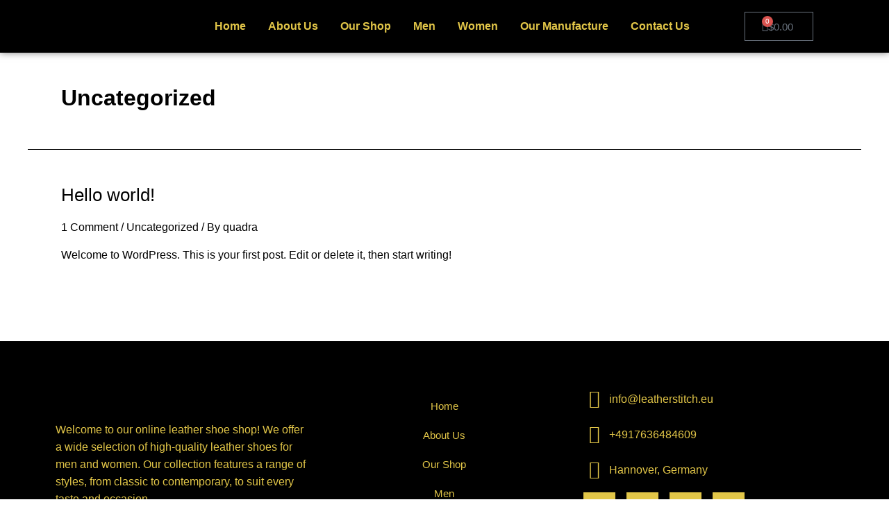

--- FILE ---
content_type: text/css
request_url: https://leatherstitch.eu/wp-content/uploads/elementor/css/post-69.css?ver=1740093043
body_size: 772
content:
.elementor-69 .elementor-element.elementor-element-6c68219:not(.elementor-motion-effects-element-type-background), .elementor-69 .elementor-element.elementor-element-6c68219 > .elementor-motion-effects-container > .elementor-motion-effects-layer{background-color:#000000;}.elementor-69 .elementor-element.elementor-element-6c68219{box-shadow:0px 0px 10px 0px rgba(0,0,0,0.5);transition:background 0.3s, border 0.3s, border-radius 0.3s, box-shadow 0.3s;padding:5px 0px 5px 0px;}.elementor-69 .elementor-element.elementor-element-6c68219 > .elementor-background-overlay{transition:background 0.3s, border-radius 0.3s, opacity 0.3s;}.elementor-widget-image .widget-image-caption{color:var( --e-global-color-text );font-family:var( --e-global-typography-text-font-family ), Sans-serif;font-weight:var( --e-global-typography-text-font-weight );}.elementor-69 .elementor-element.elementor-element-197823b{text-align:left;}.elementor-bc-flex-widget .elementor-69 .elementor-element.elementor-element-7ae8901.elementor-column .elementor-widget-wrap{align-items:center;}.elementor-69 .elementor-element.elementor-element-7ae8901.elementor-column.elementor-element[data-element_type="column"] > .elementor-widget-wrap.elementor-element-populated{align-content:center;align-items:center;}.elementor-69 .elementor-element.elementor-element-7ae8901 > .elementor-element-populated{margin:0px 0px 0px 0px;--e-column-margin-right:0px;--e-column-margin-left:0px;}.elementor-widget-nav-menu .elementor-nav-menu .elementor-item{font-family:var( --e-global-typography-primary-font-family ), Sans-serif;font-weight:var( --e-global-typography-primary-font-weight );}.elementor-widget-nav-menu .elementor-nav-menu--main .elementor-item{color:var( --e-global-color-text );fill:var( --e-global-color-text );}.elementor-widget-nav-menu .elementor-nav-menu--main .elementor-item:hover,
					.elementor-widget-nav-menu .elementor-nav-menu--main .elementor-item.elementor-item-active,
					.elementor-widget-nav-menu .elementor-nav-menu--main .elementor-item.highlighted,
					.elementor-widget-nav-menu .elementor-nav-menu--main .elementor-item:focus{color:var( --e-global-color-accent );fill:var( --e-global-color-accent );}.elementor-widget-nav-menu .elementor-nav-menu--main:not(.e--pointer-framed) .elementor-item:before,
					.elementor-widget-nav-menu .elementor-nav-menu--main:not(.e--pointer-framed) .elementor-item:after{background-color:var( --e-global-color-accent );}.elementor-widget-nav-menu .e--pointer-framed .elementor-item:before,
					.elementor-widget-nav-menu .e--pointer-framed .elementor-item:after{border-color:var( --e-global-color-accent );}.elementor-widget-nav-menu{--e-nav-menu-divider-color:var( --e-global-color-text );}.elementor-widget-nav-menu .elementor-nav-menu--dropdown .elementor-item, .elementor-widget-nav-menu .elementor-nav-menu--dropdown  .elementor-sub-item{font-family:var( --e-global-typography-accent-font-family ), Sans-serif;font-weight:var( --e-global-typography-accent-font-weight );}.elementor-69 .elementor-element.elementor-element-0387e84 > .elementor-widget-container{margin:0px 0px 0px 0px;padding:0px 0px 0px 0px;}.elementor-69 .elementor-element.elementor-element-0387e84{z-index:1;--e-nav-menu-horizontal-menu-item-margin:calc( 2px / 2 );}.elementor-69 .elementor-element.elementor-element-0387e84 .elementor-menu-toggle{margin:0 auto;background-color:#000000;}.elementor-69 .elementor-element.elementor-element-0387e84 .elementor-nav-menu .elementor-item{font-family:"Poppins", Sans-serif;font-weight:600;}.elementor-69 .elementor-element.elementor-element-0387e84 .elementor-nav-menu--main .elementor-item{color:var( --e-global-color-accent );fill:var( --e-global-color-accent );padding-left:15px;padding-right:15px;}.elementor-69 .elementor-element.elementor-element-0387e84 .elementor-nav-menu--main .elementor-item:hover,
					.elementor-69 .elementor-element.elementor-element-0387e84 .elementor-nav-menu--main .elementor-item.elementor-item-active,
					.elementor-69 .elementor-element.elementor-element-0387e84 .elementor-nav-menu--main .elementor-item.highlighted,
					.elementor-69 .elementor-element.elementor-element-0387e84 .elementor-nav-menu--main .elementor-item:focus{color:#000000;}.elementor-69 .elementor-element.elementor-element-0387e84 .elementor-nav-menu--main:not(.e--pointer-framed) .elementor-item:before,
					.elementor-69 .elementor-element.elementor-element-0387e84 .elementor-nav-menu--main:not(.e--pointer-framed) .elementor-item:after{background-color:var( --e-global-color-accent );}.elementor-69 .elementor-element.elementor-element-0387e84 .e--pointer-framed .elementor-item:before,
					.elementor-69 .elementor-element.elementor-element-0387e84 .e--pointer-framed .elementor-item:after{border-color:var( --e-global-color-accent );}.elementor-69 .elementor-element.elementor-element-0387e84 .elementor-nav-menu--main .elementor-item.elementor-item-active{color:#000000;}.elementor-69 .elementor-element.elementor-element-0387e84 .elementor-nav-menu--main:not(.e--pointer-framed) .elementor-item.elementor-item-active:before,
					.elementor-69 .elementor-element.elementor-element-0387e84 .elementor-nav-menu--main:not(.e--pointer-framed) .elementor-item.elementor-item-active:after{background-color:var( --e-global-color-accent );}.elementor-69 .elementor-element.elementor-element-0387e84 .e--pointer-framed .elementor-item.elementor-item-active:before,
					.elementor-69 .elementor-element.elementor-element-0387e84 .e--pointer-framed .elementor-item.elementor-item-active:after{border-color:var( --e-global-color-accent );}.elementor-69 .elementor-element.elementor-element-0387e84 .elementor-nav-menu--main:not(.elementor-nav-menu--layout-horizontal) .elementor-nav-menu > li:not(:last-child){margin-bottom:2px;}.elementor-69 .elementor-element.elementor-element-0387e84 .elementor-nav-menu--dropdown a, .elementor-69 .elementor-element.elementor-element-0387e84 .elementor-menu-toggle{color:var( --e-global-color-accent );}.elementor-69 .elementor-element.elementor-element-0387e84 .elementor-nav-menu--dropdown{background-color:#000000;border-style:solid;border-width:2px 0px 0px 0px;border-color:#000000;}.elementor-69 .elementor-element.elementor-element-0387e84 .elementor-nav-menu--dropdown a:hover,
					.elementor-69 .elementor-element.elementor-element-0387e84 .elementor-nav-menu--dropdown a.elementor-item-active,
					.elementor-69 .elementor-element.elementor-element-0387e84 .elementor-nav-menu--dropdown a.highlighted,
					.elementor-69 .elementor-element.elementor-element-0387e84 .elementor-menu-toggle:hover{color:#000000;}.elementor-69 .elementor-element.elementor-element-0387e84 .elementor-nav-menu--dropdown a:hover,
					.elementor-69 .elementor-element.elementor-element-0387e84 .elementor-nav-menu--dropdown a.elementor-item-active,
					.elementor-69 .elementor-element.elementor-element-0387e84 .elementor-nav-menu--dropdown a.highlighted{background-color:var( --e-global-color-accent );}.elementor-69 .elementor-element.elementor-element-0387e84 .elementor-nav-menu--dropdown a.elementor-item-active{color:#000000;background-color:var( --e-global-color-accent );}.elementor-69 .elementor-element.elementor-element-0387e84 .elementor-nav-menu--dropdown .elementor-item, .elementor-69 .elementor-element.elementor-element-0387e84 .elementor-nav-menu--dropdown  .elementor-sub-item{font-family:"Poppins", Sans-serif;font-size:15px;font-weight:500;}.elementor-69 .elementor-element.elementor-element-0387e84 .elementor-nav-menu--dropdown li:not(:last-child){border-style:solid;border-color:#000000;border-bottom-width:2px;}.elementor-69 .elementor-element.elementor-element-0387e84 .elementor-nav-menu--main > .elementor-nav-menu > li > .elementor-nav-menu--dropdown, .elementor-69 .elementor-element.elementor-element-0387e84 .elementor-nav-menu__container.elementor-nav-menu--dropdown{margin-top:2px !important;}.elementor-69 .elementor-element.elementor-element-0387e84 div.elementor-menu-toggle{color:var( --e-global-color-accent );}.elementor-69 .elementor-element.elementor-element-0387e84 div.elementor-menu-toggle svg{fill:var( --e-global-color-accent );}.elementor-69 .elementor-element.elementor-element-0387e84 div.elementor-menu-toggle:hover{color:#000000;}.elementor-69 .elementor-element.elementor-element-0387e84 div.elementor-menu-toggle:hover svg{fill:#000000;}.elementor-69 .elementor-element.elementor-element-0387e84 .elementor-menu-toggle:hover{background-color:var( --e-global-color-accent );}.elementor-bc-flex-widget .elementor-69 .elementor-element.elementor-element-309ecaa.elementor-column .elementor-widget-wrap{align-items:center;}.elementor-69 .elementor-element.elementor-element-309ecaa.elementor-column.elementor-element[data-element_type="column"] > .elementor-widget-wrap.elementor-element-populated{align-content:center;align-items:center;}.elementor-69 .elementor-element.elementor-element-63cad5b{overflow:hidden;transition:background 0.3s, border 0.3s, border-radius 0.3s, box-shadow 0.3s;margin-top:-70px;margin-bottom:0px;}.elementor-69 .elementor-element.elementor-element-63cad5b > .elementor-background-overlay{transition:background 0.3s, border-radius 0.3s, opacity 0.3s;}@media(max-width:1024px){.elementor-69 .elementor-element.elementor-element-0387e84{--nav-menu-icon-size:29px;}.elementor-69 .elementor-element.elementor-element-0387e84 .elementor-menu-toggle{border-radius:0px;}}@media(max-width:767px){.elementor-69 .elementor-element.elementor-element-197823b{text-align:center;}.elementor-69 .elementor-element.elementor-element-7ae8901{width:50%;}.elementor-69 .elementor-element.elementor-element-0387e84{--e-nav-menu-horizontal-menu-item-margin:calc( 2px / 2 );}.elementor-69 .elementor-element.elementor-element-0387e84 .elementor-nav-menu--main:not(.elementor-nav-menu--layout-horizontal) .elementor-nav-menu > li:not(:last-child){margin-bottom:2px;}.elementor-69 .elementor-element.elementor-element-0387e84 .elementor-nav-menu--dropdown{border-width:10px 0px 0px 0px;}.elementor-69 .elementor-element.elementor-element-309ecaa{width:50%;}}@media(min-width:768px){.elementor-69 .elementor-element.elementor-element-1a3fc6d{width:15%;}.elementor-69 .elementor-element.elementor-element-7ae8901{width:72%;}.elementor-69 .elementor-element.elementor-element-309ecaa{width:12.666%;}}@media(max-width:1024px) and (min-width:768px){.elementor-69 .elementor-element.elementor-element-7ae8901{width:53%;}}

--- FILE ---
content_type: text/css
request_url: https://leatherstitch.eu/wp-content/uploads/elementor/css/post-187.css?ver=1740093043
body_size: 1016
content:
.elementor-187 .elementor-element.elementor-element-62cda6c:not(.elementor-motion-effects-element-type-background), .elementor-187 .elementor-element.elementor-element-62cda6c > .elementor-motion-effects-container > .elementor-motion-effects-layer{background-color:#000000;}.elementor-187 .elementor-element.elementor-element-62cda6c{transition:background 0.3s, border 0.3s, border-radius 0.3s, box-shadow 0.3s;padding:60px 0px 20px 0px;}.elementor-187 .elementor-element.elementor-element-62cda6c > .elementor-background-overlay{transition:background 0.3s, border-radius 0.3s, opacity 0.3s;}.elementor-widget-image .widget-image-caption{color:var( --e-global-color-text );font-family:var( --e-global-typography-text-font-family ), Sans-serif;font-weight:var( --e-global-typography-text-font-weight );}.elementor-187 .elementor-element.elementor-element-84ca001{text-align:left;}.elementor-widget-text-editor{color:var( --e-global-color-text );font-family:var( --e-global-typography-text-font-family ), Sans-serif;font-weight:var( --e-global-typography-text-font-weight );}.elementor-widget-text-editor.elementor-drop-cap-view-stacked .elementor-drop-cap{background-color:var( --e-global-color-primary );}.elementor-widget-text-editor.elementor-drop-cap-view-framed .elementor-drop-cap, .elementor-widget-text-editor.elementor-drop-cap-view-default .elementor-drop-cap{color:var( --e-global-color-primary );border-color:var( --e-global-color-primary );}.elementor-187 .elementor-element.elementor-element-7f4b115 > .elementor-widget-container{margin:0px 0px -24px 0px;padding:0px 0px 0px 0px;}.elementor-187 .elementor-element.elementor-element-7f4b115{text-align:left;color:var( --e-global-color-accent );}.elementor-widget-nav-menu .elementor-nav-menu .elementor-item{font-family:var( --e-global-typography-primary-font-family ), Sans-serif;font-weight:var( --e-global-typography-primary-font-weight );}.elementor-widget-nav-menu .elementor-nav-menu--main .elementor-item{color:var( --e-global-color-text );fill:var( --e-global-color-text );}.elementor-widget-nav-menu .elementor-nav-menu--main .elementor-item:hover,
					.elementor-widget-nav-menu .elementor-nav-menu--main .elementor-item.elementor-item-active,
					.elementor-widget-nav-menu .elementor-nav-menu--main .elementor-item.highlighted,
					.elementor-widget-nav-menu .elementor-nav-menu--main .elementor-item:focus{color:var( --e-global-color-accent );fill:var( --e-global-color-accent );}.elementor-widget-nav-menu .elementor-nav-menu--main:not(.e--pointer-framed) .elementor-item:before,
					.elementor-widget-nav-menu .elementor-nav-menu--main:not(.e--pointer-framed) .elementor-item:after{background-color:var( --e-global-color-accent );}.elementor-widget-nav-menu .e--pointer-framed .elementor-item:before,
					.elementor-widget-nav-menu .e--pointer-framed .elementor-item:after{border-color:var( --e-global-color-accent );}.elementor-widget-nav-menu{--e-nav-menu-divider-color:var( --e-global-color-text );}.elementor-widget-nav-menu .elementor-nav-menu--dropdown .elementor-item, .elementor-widget-nav-menu .elementor-nav-menu--dropdown  .elementor-sub-item{font-family:var( --e-global-typography-accent-font-family ), Sans-serif;font-weight:var( --e-global-typography-accent-font-weight );}.elementor-187 .elementor-element.elementor-element-953081f > .elementor-widget-container{margin:0px 0px 0px 0px;padding:0px 0px 0px 0px;}.elementor-187 .elementor-element.elementor-element-953081f .elementor-nav-menu--dropdown a, .elementor-187 .elementor-element.elementor-element-953081f .elementor-menu-toggle{color:var( --e-global-color-accent );}.elementor-187 .elementor-element.elementor-element-953081f .elementor-nav-menu--dropdown{background-color:#000000;border-style:solid;border-width:2px 0px 0px 0px;border-color:#000000;}.elementor-187 .elementor-element.elementor-element-953081f .elementor-nav-menu--dropdown a:hover,
					.elementor-187 .elementor-element.elementor-element-953081f .elementor-nav-menu--dropdown a.elementor-item-active,
					.elementor-187 .elementor-element.elementor-element-953081f .elementor-nav-menu--dropdown a.highlighted,
					.elementor-187 .elementor-element.elementor-element-953081f .elementor-menu-toggle:hover{color:var( --e-global-color-accent );}.elementor-187 .elementor-element.elementor-element-953081f .elementor-nav-menu--dropdown a:hover,
					.elementor-187 .elementor-element.elementor-element-953081f .elementor-nav-menu--dropdown a.elementor-item-active,
					.elementor-187 .elementor-element.elementor-element-953081f .elementor-nav-menu--dropdown a.highlighted{background-color:var( --e-global-color-secondary );}.elementor-187 .elementor-element.elementor-element-953081f .elementor-nav-menu--dropdown a.elementor-item-active{color:var( --e-global-color-accent );background-color:var( --e-global-color-secondary );}.elementor-187 .elementor-element.elementor-element-953081f .elementor-nav-menu--dropdown .elementor-item, .elementor-187 .elementor-element.elementor-element-953081f .elementor-nav-menu--dropdown  .elementor-sub-item{font-family:"Poppins", Sans-serif;font-size:15px;font-weight:500;}.elementor-187 .elementor-element.elementor-element-953081f .elementor-nav-menu--dropdown li:not(:last-child){border-style:solid;border-color:#000000;border-bottom-width:2px;}.elementor-187 .elementor-element.elementor-element-953081f .elementor-nav-menu--main > .elementor-nav-menu > li > .elementor-nav-menu--dropdown, .elementor-187 .elementor-element.elementor-element-953081f .elementor-nav-menu__container.elementor-nav-menu--dropdown{margin-top:2px !important;}.elementor-widget-icon-list .elementor-icon-list-item:not(:last-child):after{border-color:var( --e-global-color-text );}.elementor-widget-icon-list .elementor-icon-list-icon i{color:var( --e-global-color-primary );}.elementor-widget-icon-list .elementor-icon-list-icon svg{fill:var( --e-global-color-primary );}.elementor-widget-icon-list .elementor-icon-list-item > .elementor-icon-list-text, .elementor-widget-icon-list .elementor-icon-list-item > a{font-family:var( --e-global-typography-text-font-family ), Sans-serif;font-weight:var( --e-global-typography-text-font-weight );}.elementor-widget-icon-list .elementor-icon-list-text{color:var( --e-global-color-secondary );}.elementor-187 .elementor-element.elementor-element-97e5dd6 .elementor-icon-list-items:not(.elementor-inline-items) .elementor-icon-list-item:not(:last-child){padding-bottom:calc(25px/2);}.elementor-187 .elementor-element.elementor-element-97e5dd6 .elementor-icon-list-items:not(.elementor-inline-items) .elementor-icon-list-item:not(:first-child){margin-top:calc(25px/2);}.elementor-187 .elementor-element.elementor-element-97e5dd6 .elementor-icon-list-items.elementor-inline-items .elementor-icon-list-item{margin-right:calc(25px/2);margin-left:calc(25px/2);}.elementor-187 .elementor-element.elementor-element-97e5dd6 .elementor-icon-list-items.elementor-inline-items{margin-right:calc(-25px/2);margin-left:calc(-25px/2);}body.rtl .elementor-187 .elementor-element.elementor-element-97e5dd6 .elementor-icon-list-items.elementor-inline-items .elementor-icon-list-item:after{left:calc(-25px/2);}body:not(.rtl) .elementor-187 .elementor-element.elementor-element-97e5dd6 .elementor-icon-list-items.elementor-inline-items .elementor-icon-list-item:after{right:calc(-25px/2);}.elementor-187 .elementor-element.elementor-element-97e5dd6 .elementor-icon-list-icon i{color:var( --e-global-color-accent );transition:color 0.3s;}.elementor-187 .elementor-element.elementor-element-97e5dd6 .elementor-icon-list-icon svg{fill:var( --e-global-color-accent );transition:fill 0.3s;}.elementor-187 .elementor-element.elementor-element-97e5dd6{--e-icon-list-icon-size:26px;--e-icon-list-icon-align:center;--e-icon-list-icon-margin:0 calc(var(--e-icon-list-icon-size, 1em) * 0.125);--icon-vertical-offset:0px;}.elementor-187 .elementor-element.elementor-element-97e5dd6 .elementor-icon-list-item > .elementor-icon-list-text, .elementor-187 .elementor-element.elementor-element-97e5dd6 .elementor-icon-list-item > a{font-family:"Poppins", Sans-serif;font-size:16px;font-weight:400;}.elementor-187 .elementor-element.elementor-element-97e5dd6 .elementor-icon-list-text{color:var( --e-global-color-accent );transition:color 0.3s;}.elementor-187 .elementor-element.elementor-element-f29901f{--grid-template-columns:repeat(0, auto);--icon-size:23px;--grid-column-gap:12px;}.elementor-187 .elementor-element.elementor-element-f29901f .elementor-widget-container{text-align:left;}.elementor-187 .elementor-element.elementor-element-f29901f .elementor-social-icon{background-color:var( --e-global-color-accent );border-style:solid;border-width:2px 2px 2px 2px;border-color:var( --e-global-color-accent );}.elementor-187 .elementor-element.elementor-element-f29901f .elementor-social-icon i{color:#000000;}.elementor-187 .elementor-element.elementor-element-f29901f .elementor-social-icon svg{fill:#000000;}.elementor-187 .elementor-element.elementor-element-f29901f .elementor-icon{border-radius:0px 0px 0px 0px;}.elementor-187 .elementor-element.elementor-element-f29901f .elementor-social-icon:hover{background-color:#000000;border-color:var( --e-global-color-accent );}.elementor-187 .elementor-element.elementor-element-f29901f .elementor-social-icon:hover i{color:var( --e-global-color-accent );}.elementor-187 .elementor-element.elementor-element-f29901f .elementor-social-icon:hover svg{fill:var( --e-global-color-accent );}.elementor-187 .elementor-element.elementor-element-6d66afa:not(.elementor-motion-effects-element-type-background), .elementor-187 .elementor-element.elementor-element-6d66afa > .elementor-motion-effects-container > .elementor-motion-effects-layer{background-color:#000000;}.elementor-187 .elementor-element.elementor-element-6d66afa{transition:background 0.3s, border 0.3s, border-radius 0.3s, box-shadow 0.3s;padding:20px 0px 20px 0px;}.elementor-187 .elementor-element.elementor-element-6d66afa > .elementor-background-overlay{transition:background 0.3s, border-radius 0.3s, opacity 0.3s;}.elementor-187 .elementor-element.elementor-element-1b39335 > .elementor-widget-container{margin:0px 0px -30px 0px;padding:0px 0px 0px 0px;}.elementor-187 .elementor-element.elementor-element-1b39335{text-align:center;color:#E2C648;font-family:var( --e-global-typography-primary-font-family ), Sans-serif;font-weight:var( --e-global-typography-primary-font-weight );text-shadow:100px 0px 100px rgba(0,0,0,0.3);}@media(max-width:1024px) and (min-width:768px){.elementor-187 .elementor-element.elementor-element-b822c16{width:50%;}}@media(max-width:1024px){.elementor-187 .elementor-element.elementor-element-84ca001{text-align:center;}.elementor-187 .elementor-element.elementor-element-7f4b115 > .elementor-widget-container{margin:-4px 0px -35px 0px;}.elementor-187 .elementor-element.elementor-element-7f4b115{text-align:center;}.elementor-187 .elementor-element.elementor-element-1b39335 > .elementor-widget-container{margin:0px 0px -35px 0px;}}@media(max-width:767px){.elementor-187 .elementor-element.elementor-element-84ca001{text-align:center;}.elementor-187 .elementor-element.elementor-element-7f4b115 > .elementor-widget-container{padding:0px 20px 0px 20px;}.elementor-187 .elementor-element.elementor-element-7f4b115{text-align:center;}.elementor-187 .elementor-element.elementor-element-953081f{z-index:0;}.elementor-187 .elementor-element.elementor-element-953081f .elementor-nav-menu--dropdown{border-width:10px 0px 0px 0px;}.elementor-187 .elementor-element.elementor-element-f29901f .elementor-widget-container{text-align:center;}.elementor-187 .elementor-element.elementor-element-6d66afa{margin-top:-5px;margin-bottom:0px;}.elementor-187 .elementor-element.elementor-element-5a5b949 > .elementor-element-populated{margin:-15px 0px 0px 0px;--e-column-margin-right:0px;--e-column-margin-left:0px;}}